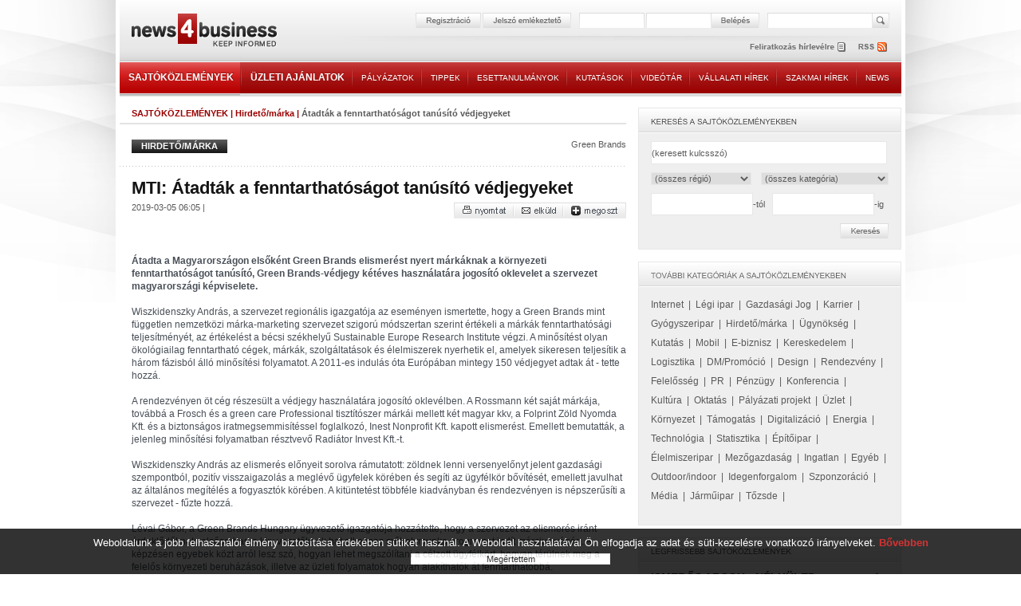

--- FILE ---
content_type: text/html; charset=iso-8859-2
request_url: https://www.news4business.hu/kozlemenyek/press_release.php?id=39158
body_size: 8115
content:
<!DOCTYPE HTML PUBLIC "-//W3C//DTD HTML 4.01//EN" "http://www.w3.org/TR/html4/strict.dtd">
<html>

<head>
<title>Átadták a fenntarthatóságot tanúsító védjegyeket - Sajtóközlemények - news4business</title>
<meta name="description" lang="hu" content="Átadták a fenntarthatóságot tanúsító védjegyeket: Átadta a Magyarországon elsőként Green Brands elismerést nyert márkáknak a környezeti fenntarthatóságot tanúsító, Green Brands-v...">
<meta name="description" lang="en" content="press releases">
<meta name="keywords" content="sajtóközlemények,Átadták a fenntarthatóságot tanúsító védjegyeket">
<!-- html_head start -->
<meta http-equiv="Content-Type" content="text/html; charset=iso-8859-2">
<meta name="author" content="Lampyon">
<link rel="stylesheet" type="text/css" href="/styles.css?ver=20140306">
<!--[if gte IE 8]><style type="text/css">TABLE,TABLE TD {border-collapse: separate;}</style><![endif]-->
<!-- <link rel="shortcut icon" href="/favicon.ico" type="image/x-icon"> -->
<meta http-equiv="imagetoolbar" content="false">
<script type="text/javascript" src="https://ad.adverticum.net/g3.js"></script>

<script type="text/javascript" src="/inc/javascript/jquery.min.js"></script>
<script type="text/javascript" src="/inc/javascript/jquery.cookiesdirective.js"></script>

<script type="text/javascript">
	$(document).ready(function() {
		$.cookiesDirective({
			privacyPolicyUri: '/misc/jogi_tudnivalok.php',
			duration: 30,
			message: '',
			position: 'bottom', // top or bottom of viewport
		});
	});
</script><!-- html_head end -->
</head>

<body>
<!-- HEADER START -->


<!-- logo top start -->
<center>
<table class="header">

	<tr>

		<td class="top">
			<div class="banner">
				<!-- Goa3 beépítés: #54444 -->
				<div id="zone54444" class="goAdverticum"></div>
			</div>
		</td>

	</tr>

	<tr>

		<td class="reg">
			<div class="reldiv">

				<div class="absdiv">
					<!-- login_form start -->
					<form name="LoginForm" method="post" action="/misc/register.php">
						<input type="hidden" name="redirect" value="/kozlemenyek/press_release.php?id=39158">
						<input type="hidden" name="formaction" value="login_done">
						<a href="#null" onclick="document.LoginForm.formaction.value='register';submitloginform();"><img src="/images/buttons/header_regbutton.png" style="margin-right:2px;"></a>
						<a href="#null" onclick="openwindow('/misc/sendpassword.php?id=39158', '480','323','no','no','no');"><img src="/images/buttons/header_pwdbutton.png" style="margin-right:11px;"></a>
						<input type="text" autocomplete="off" name="user" size="16" maxlength="32" title="felhasználónév" class="login" style="margin-right:4px;">
						<input type="password" autocomplete="off" name="pass" size="16" maxlength="32" title="jelszó" class="login" style="margin-right:1px;">
						<a href="#null" onclick="LoginForm.submit();"><img src="/images/buttons/header_enterbutton.png"></a>
						<script language="JavaScript">
							if (document.layers) document.LoginForm.captureEvents(Event.KEYPRESS);
							document.LoginForm.onkeypress = function (evt)
								{
								var key = document.all ? event.keyCode : evt.which ? evt.which : evt.keyCode;
								if (key == 13) submitloginform();
								}

							function submitloginform()
								{
								document.LoginForm.submit();
								}
						</script>
					</form>
					<!-- login_form end -->
				</div>

				<div class="searchdiv">
					<form name="SearchForm" action="/misc/search_text.php" method="get">
						<input type="text" name="q" value="" maxlength="64" class="search" title="keresett kifejezés">
						<a href="#null" onclick="SearchForm.submit();"><img src="/images/spacer.gif" style="width: 21px; height: 19px; position:absolute; right:-24px;"></a>
					</form>
				</div>
			</div>
		</td>

	</tr>

	<tr>

		<td class="rss">
			<div style="position: relative; width: 980px; height:33px;">
				<div class="logolink" onclick="document.location='/';" title="news4business"></div>
				<div class="newsletter" onclick="document.LoginForm.formaction.value='register';submitloginform();" title="hírlevél"></div>
				<div class="rss" onclick="document.location='/dumps/rss_list.php';" title="rss"></div>
			</div>
		</td>

	</tr>

	<tr>

		<td class="menu">
			<div class="menu">
				<div  class="active"><a href="/kozlemenyek/" class="big">SAJTÓKÖZLEMÉNYEK</a></div><img border="0" src="/images/menu/menu_divider.png">
				<div ><a href="/uzleti_ajanlatok/" class="big">ÜZLETI AJÁNLATOK</a></div><img border="0" src="/images/menu/menu_divider.png">
				<div ><a href="/palyazatok/">PÁLYÁZATOK</a></div><img border="0" src="/images/menu/menu_divider.png">
				<div ><a href="/tippek/">TIPPEK</a></div><img border="0" src="/images/menu/menu_divider.png">
				<div ><a href="/esettanulmanyok/">ESETTANULMÁNYOK</a></div><img border="0" src="/images/menu/menu_divider.png">
				<div ><a href="/kutatasok/">KUTATÁSOK</a></div><img border="0" src="/images/menu/menu_divider.png">
				<div ><a href="/videotar/">VIDEÓTÁR</a></div><img border="0" src="/images/menu/menu_divider.png">
				<div ><a href="/vallalati_hirek/">VÁLLALATI HÍREK</a></div><img border="0" src="/images/menu/menu_divider.png">
				<div ><a href="/kulso_szakmai_hirek/">SZAKMAI HÍREK</a></div><img border="0" src="/images/menu/menu_divider.png">
				<div ><a href="/news_in_english/">NEWS</a></div>
			</div>
		</td>

	</tr>

	<tr>

		<td>
		&nbsp;
		</td>

	</tr>

</table>
<!-- logo top end -->
<script type="text/javascript" src="/inc/javascript/common.js"></script>
<script type="text/javascript">
	img_inline_params='';
</script>

<!-- HEADER END -->

<table class="main">

	<tr>

		<td class="content">
			<div class="titleline full_titleline">
				<div class="left_pad">
					<span class="boxtitle"><a href="/kozlemenyek/">SAJTÓKÖZLEMÉNYEK</a> | <a href="/kozlemenyek/category.php?category=brand">Hirdető/márka</a> | </span><span class="grey_bold">Átadták a fenntarthatóságot tanúsító védjegyeket</span>
				</div>
			</div>
			<br>

			<div class="left_pad" style="float:left;">
					<div class="press_cat_high link" onclick="document.location='/kozlemenyek/category.php?category=brand'">
						<div class="press_cat_title">HIRDETŐ/MÁRKA</div>
					</div>	
			</div>
			<div class="rightalign"><a href="/misc/search.php?labels=Green Brands" class="grey">Green Brands</a></div>			
			<div class="divider"></div>
			<img src="/images/bg/full_dotted_line.gif" class="block">

			<br>
<!-- SENDBYEMAIL -->
<!-- PRINTPAGE -->
			<div class="text_pad info_bottom">
				<span class="supertitle">MTI: Átadták a fenntarthatóságot tanúsító védjegyeket</span><br>
			</div>
			<div class="left_pad">
				<div class="grey" style="float:left;">
										2019-03-05 06:05 | 				</div>
			</div>
<!-- END PRINTPAGE -->
<!-- END SENDBYEMAIL -->
			<div class="rightalign">
				<img src="/images/buttons/nyomtat.png" class="link" onclick="shareContent('print');"><img src="/images/buttons/email.png" class="link" onclick="shareContent('email');"><a class="addthis_button" href="http://www.addthis.com/bookmark.php?v=250&amp;username=news4business"><img src="/images/buttons/megoszt.png" class="link"></a><script type="text/javascript" src="https://s7.addthis.com/js/250/addthis_widget.js#username=news4business"></script>
			</div>
			<div class="divider"></div>

			<br>
			<table class="banner">
				<tr>
					<td>
						<div align="center">
						<!-- Goa3 beépítés: #74356 -->
						<div id="zone74356" class="goAdverticum"></div>
						</div>
					</td>
				</tr>
			</table>
<!-- SENDBYEMAIL -->
<!-- PRINTPAGE -->
			<br><br>

			<div class="text_pad darkgrey middle_line">
			
			<b>Átadta a Magyarországon elsőként Green Brands elismerést nyert márkáknak a környezeti fenntarthatóságot tanúsító, Green Brands-védjegy kétéves használatára jogosító oklevelet a szervezet magyarországi képviselete.</b><br><br>		
		Wiszkidenszky András, a szervezet regionális igazgatója az eseményen ismertette, hogy a Green Brands mint független nemzetközi márka-marketing szervezet szigorú módszertan szerint értékeli a márkák fenntarthatósági teljesítményét, az értékelést a bécsi székhelyű Sustainable Europe Research Institute végzi. A minősítést olyan ökológiailag fenntartható cégek, márkák, szolgáltatások és élelmiszerek nyerhetik el, amelyek sikeresen teljesítik a három fázisból álló minősítési folyamatot. A 2011-es indulás óta Európában mintegy 150 védjegyet adtak át - tette hozzá.<br/>    <br/>A rendezvényen öt cég részesült a védjegy használatára jogosító oklevélben. A Rossmann két saját márkája, továbbá a Frosch és a green care Professional tisztítószer márkái mellett két magyar kkv, a Folprint Zöld Nyomda Kft. és a biztonságos iratmegsemmisítéssel foglalkozó, Inest Nonprofit Kft. kapott elismerést. Emellett bemutatták, a jelenleg minősítési folyamatban résztvevő Radiátor Invest Kft.-t.<br/>    <br/>Wiszkidenszky András az elismerés előnyeit sorolva rámutatott: zöldnek lenni versenyelőnyt jelent gazdasági szempontból, pozitív visszaigazolás a meglévő ügyfelek körében és segíti az ügyfélkör bővítését, emellett javulhat az általános megítélés a fogyasztók körében. A kitüntetést többféle kiadványban és rendezvényen is népszerűsíti a szervezet - fűzte hozzá.<br/>    <br/>Lévai Gábor, a Green Brands Hungary ügyvezető igazgatója hozzátette, hogy a szervezet az elismerés iránt érdeklődőknek, elsősorban a kkv vezetőknek hat alkalmas műhelymunka programot indít március végén. A képzésen egyebek közt arról lesz szó, hogyan lehet megszólítani a célzott ügyfélkört, hogyan térülnek meg a felelős környezeti beruházások, illetve az üzleti folyamatok hogyan alakíthatók át fenntarthatóbbá.<br/>    <br/>A Green Brands Magyarországon egy évvel ezelőtt kezdte meg a program előkészítését, a szervezet regionális központja is Budapest, ahonnan képviseli Szlovákiát és Csehországot is. 			<br><br>
			<iframe src="https://www.facebook.com/plugins/like.php?href=http://www.news4business.hu/kozlemenyek/press_release.php?id=39158&amp;locale=hu_HU&amp;layout=standard&amp;show_faces=false&amp;width=620&amp;action=like&amp;colorscheme=light&amp;height=35&amp;send=true" scrolling="no" frameborder="0" style="border:none; overflow:hidden; width:620px; height:35px;" allowTransparency="true"></iframe>


			</div><br><br>
<!-- END PRINTPAGE -->
<!-- END SENDBYEMAIL -->


			<br>

			<div class="titleline full_titleline">
				<div class="left_pad">
					<span class="boxtitle">TOVÁBBI ANYAGOK EBBŐL A KATEGÓRIÁBÓL</span>
				</div>
			</div>
			<div class="text_pad info">

				<div class="ul_margin grey_big"><img src="/images/bg/more_grey.gif"><a href="/kozlemenyek/press_release.php?id=43645">iocharts.io: Mit érdemes tudni a luxustermékek kapcsán? (x) | 2025-10-10 11:01</a><br></div>


				<div class="ul_margin grey_big"><img src="/images/bg/more_grey.gif"><a href="/kozlemenyek/press_release.php?id=43636">1664: Robert Pattinson az 1664 márkanagykövete lett | 2025-10-02 12:58</a><br></div>


				<div class="ul_margin grey_big"><img src="/images/bg/more_grey.gif"><a href="/kozlemenyek/press_release.php?id=43496">kbeautyforyou.hu: Minden, amit csak tudni lehet a retinolról a bőrápolásban (x) | 2025-02-17 09:24</a><br></div>


				<div class="ul_margin grey_big"><img src="/images/bg/more_grey.gif"><a href="/kozlemenyek/press_release.php?id=43494">Knorr-Bremse: 120 év jövőbe mutató gondolkodását ünnepli a Knorr-Bremse | 2025-01-30 09:36</a><br></div>


				<div class="ul_margin grey_big"><img src="/images/bg/more_grey.gif"><a href="/kozlemenyek/press_release.php?id=43435">snpr.hu: Egy márka, ami az élen jár (x) | 2024-10-16 09:04</a><br></div>


				<div class="ul_margin grey_big"><img src="/images/bg/more_grey.gif"><a href="/kozlemenyek/press_release.php?id=43411">MTI: A Zwack növelte árbevételét | 2024-08-28 10:40</a><br></div>


				<div class="ul_margin grey_big"><img src="/images/bg/more_grey.gif"><a href="/kozlemenyek/press_release.php?id=43369">webmaxx.hu: A címke készítése az üzleti világ művészete (x) | 2024-07-23 09:32</a><br></div>


				<div class="ul_margin grey_big"><img src="/images/bg/more_grey.gif"><a href="/kozlemenyek/press_release.php?id=43368">biola.hu: A fényvédelem jegyben &#8211; mikor milyen kozmetikum ajánlott? (x) | 2024-07-22 11:40</a><br></div>


				<div class="ul_margin grey_big"><img src="/images/bg/more_grey.gif"><a href="/kozlemenyek/press_release.php?id=43303">BioTechUSA: Tovább erősítette nemzetközi pozícióját a BioTechUSA-cégcsoport | 2024-04-17 09:49</a><br></div>


				<div class="ul_margin grey_big"><img src="/images/bg/more_grey.gif"><a href="/kozlemenyek/press_release.php?id=43287">Miele: Tervezzünk a mosogatógéppel is a konyha kialakításakor! (x) | 2024-04-10 11:13</a><br></div>


				<div class="ul_margin grey_big"><img src="/images/bg/more_grey.gif"><a href="/kozlemenyek/press_release.php?id=43259">Decathlon: A Decathlon új irányvonala | 2024-03-14 09:34</a><br></div>


				<div class="ul_margin grey_big"><img src="/images/bg/more_grey.gif"><a href="/kozlemenyek/press_release.php?id=43176">Borsodi Sörgyár: Ismét díjazták a Borsodi Sörgyár vállalati kultúráját | 2024-01-19 09:23</a><br></div>


				<div class="ul_margin grey_big"><img src="/images/bg/more_grey.gif"><a href="/kozlemenyek/press_release.php?id=43103">markabolt.hu: Tippek a mosógép kiválasztásához (x) | 2023-12-12 10:23</a><br></div>


				<div class="ul_margin grey_big"><img src="/images/bg/more_grey.gif"><a href="/kozlemenyek/press_release.php?id=43058">buywatch.hu: Segítség a karórák kategorizálásához (x) | 2023-11-13 12:28</a><br></div>


				<div class="ul_margin grey_big"><img src="/images/bg/more_grey.gif"><a href="/kozlemenyek/press_release.php?id=43035">velekey-ekszervilag.hu: A karórából csak megbízható márkát szabad vásárolni! (x) | 2023-10-24 09:32</a><br></div>


				<div class="ul_margin grey_big"><img src="/images/bg/more_grey.gif"><a href="/kozlemenyek/press_release.php?id=42998">LEGO: A LEGO Csoport a játékiparban az első helyen van | 2023-09-13 10:45</a><br></div>


				<div class="ul_margin grey_big"><img src="/images/bg/more_grey.gif"><a href="/kozlemenyek/press_release.php?id=42970">orashop.hu: Ha egyedi szeretnél lenni, válassz különleges charmokat! (x) | 2023-08-23 09:27</a><br></div>


				<div class="ul_margin grey_big"><img src="/images/bg/more_grey.gif"><a href="/kozlemenyek/press_release.php?id=42886">BioTechUSA: BioTechUSA boltja az Allee-ban | 2023-06-29 09:02</a><br></div>


				<div class="ul_margin grey_big"><img src="/images/bg/more_grey.gif"><a href="/kozlemenyek/press_release.php?id=42871">ahonapajandeka.hu: Prémium ajándékcsomagok hölgyek részére (x) | 2023-06-26 09:13</a><br></div>


				<div class="ul_margin grey_big"><img src="/images/bg/more_grey.gif"><a href="/kozlemenyek/press_release.php?id=42723">borgo.hu: Milyen fiú cipőt vegyünk gyermekünk számára az idei szezonra? (x) | 2023-03-21 10:07</a><br></div>


				<div class="ul_margin grey_big"><img src="/images/bg/more_grey.gif"><a href="/kozlemenyek/press_release.php?id=42700">MTI: Vezető háztartásigép-márka tart a magyar piacra | 2023-03-06 11:20</a><br></div>


				<div class="ul_margin grey_big"><img src="/images/bg/more_grey.gif"><a href="/kozlemenyek/press_release.php?id=42652">MTI: A Lego a legértékesebb játékmárka a világon | 2023-02-22 10:53</a><br></div>


				<div class="ul_margin grey_big"><img src="/images/bg/more_grey.gif"><a href="/kozlemenyek/press_release.php?id=42636">BioTechUSA: Jelentős beruházásokat indított el a BioTechUSA | 2023-02-16 12:43</a><br></div>


				<div class="ul_margin grey_big"><img src="/images/bg/more_grey.gif"><a href="/kozlemenyek/press_release.php?id=42630">MTI: Növelte forgalmát és javította az eredményt tavaly a Bosch | 2023-02-15 11:10</a><br></div>


				<div class="ul_margin grey_big"><img src="/images/bg/more_grey.gif"><a href="/kozlemenyek/press_release.php?id=42396">Helia-D: Téli bőrápolás: hogyan gondoskodjunk bőrünkről a hideg évszakban? (x) | 2022-12-12 11:13</a><br></div>

			</div>	
		
			<br>
			<img src="/images/bg/full_dotted_line.gif" class="block">
			<br>
			<div class="left_pad">
<span class="grey"><b>1</b></span> | <a href="press_release.php?id=39158&no_results_total=869&lstresults=2" class="grey" style="font-size:11px ! important;"> 2 </a> | <a href="press_release.php?id=39158&no_results_total=869&lstresults=3" class="grey" style="font-size:11px ! important;"> 3 </a> | <a href="press_release.php?id=39158&no_results_total=869&lstresults=2" class="grey" style="font-size:11px ! important; font-weight:bold;">következő &raquo;</a>			</div>
					
	
			<br><br>
			<table class="banner">
				<tr>
					<td>
					<div align="center">
						<!-- Goa3 beépítés: #74357 -->
						<div id="zone74357" class="goAdverticum"></div>
					</div>
					</td>
				</tr>
			</table>
			<br><br>
		</td>


		<td class="spacer">
		</td>

		<td class="right">


<!-- keresés -->
			<div class="grey_box">
				<div class="header">
					<div class="text_box"><img src="/images/titles/kereses_sajtokozlemeny.gif"></div>
				</div>
				<div class="text_box">
					<form name="SearchForm2" method="get" action="/misc/search.php">
						<input type="text" name="searchquery"  value="(keresett kulcsszó)" onfocus="if (this.value='(keresett kulcsszó)') this.value='';" maxlength="128" style="width:294px;">
						<select style="width:126px; float:left;" name="regio">
							<option value="0">(összes régió)
							<option value="orszagos">Országos<option value="budapest">Budapest<option value="eszak_magyarorszag">Észak-Magyarország<option value="eszak_alfold">Észak-Alföld<option value="kozep_magyarorszag">Közép-Magyarország<option value="del_alfold">Dél-Alföld<option value="balaton">Balaton<option value="nyugat_dunantul">Nyugat-Dunántúl<option value="kozep_dunantul">Közép-Dunántúl<option value="del_dunantul">Dél-Dunántúl<option value="kulfold">Külföld						</select>
						<select style="width:160px; float:right;" name="category">
							<option value="0">(összes kategória)
							<option value="internet">Internet<option value="legi_ipar">Légi ipar<option value="gazdasagi_jog">Gazdasági Jog<option value="karrier">Karrier<option value="pharmaceutical">Gyógyszeripar<option value="brand">Hirdető/márka<option value="agency">Ügynökség<option value="research">Kutatás<option value="mobile">Mobil<option value="ebusiness">E-biznisz<option value="commercial">Kereskedelem<option value="logistics">Logisztika<option value="dm_promocio">DM/Promóció<option value="design">Design<option value="rendezveny">Rendezvény<option value="felelosseg">Felelősség<option value="pr">PR<option value="penzugy">Pénzügy<option value="konferencia">Konferencia<option value="kultura">Kultúra<option value="oktatas">Oktatás<option value="palyazat">Pályázati projekt<option value="business">Üzlet<option value="environment">Környezet<option value="sponsoring">Támogatás<option value="digital">Digitalizáció<option value="energy">Energia<option value="technology">Technológia<option value="statistics">Statisztika<option value="epitoipar">Építőipar<option value="elelmiszeripar">Élelmiszeripar<option value="mezogazdasag">Mezőgazdaság<option value="ingatlan">Ingatlan<option value="misc">Egyéb<option value="outfhome">Outdoor/indoor<option value="idegenforgalom">Idegenforgalom<option value="sport">Szponzoráció<option value="media">Média<option value="jarmuipar">Járműipar<option value="tozsde">Tőzsde						</select><br>
						<input type="text" name="search_date_from" value="" onkeypress="maskDate(this, event);" size="10" maxlength="10" class="date">-tól &nbsp;&nbsp;<input type="text" name="search_date_to" value="" onkeypress="maskDate(this, event);" size="10" maxlength="10" class="date">-ig
					</form>				
					<div class="right_button" onclick="SearchForm2.submit();"><img src="/images/buttons/kereses.gif"></div>
				</div>
			</div>

<!-- további kategóriák -->
			<div class="grey_box">
				<div class="header">
					<div class="text_box"><img src="/images/titles/tovabbi_kategoriak_sajtokozlemeny.gif"></div>
				</div>
				<div class="text_box high_line">
		
					<a href="/kozlemenyek/category.php?category=internet" class="grey_big">Internet</a>&nbsp;&nbsp;|&nbsp; 
		
					<a href="/kozlemenyek/category.php?category=legi_ipar" class="grey_big">Légi ipar</a>&nbsp;&nbsp;|&nbsp; 
		
					<a href="/kozlemenyek/category.php?category=gazdasagi_jog" class="grey_big">Gazdasági Jog</a>&nbsp;&nbsp;|&nbsp; 
		
					<a href="/kozlemenyek/category.php?category=karrier" class="grey_big">Karrier</a>&nbsp;&nbsp;|&nbsp; 
		
					<a href="/kozlemenyek/category.php?category=pharmaceutical" class="grey_big">Gyógyszeripar</a>&nbsp;&nbsp;|&nbsp; 
		
					<a href="/kozlemenyek/category.php?category=brand" class="grey_big">Hirdető/márka</a>&nbsp;&nbsp;|&nbsp; 
		
					<a href="/kozlemenyek/category.php?category=agency" class="grey_big">Ügynökség</a>&nbsp;&nbsp;|&nbsp; 
		
					<a href="/kozlemenyek/category.php?category=research" class="grey_big">Kutatás</a>&nbsp;&nbsp;|&nbsp; 
		
					<a href="/kozlemenyek/category.php?category=mobile" class="grey_big">Mobil</a>&nbsp;&nbsp;|&nbsp; 
		
					<a href="/kozlemenyek/category.php?category=ebusiness" class="grey_big">E-biznisz</a>&nbsp;&nbsp;|&nbsp; 
		
					<a href="/kozlemenyek/category.php?category=commercial" class="grey_big">Kereskedelem</a>&nbsp;&nbsp;|&nbsp; 
		
					<a href="/kozlemenyek/category.php?category=logistics" class="grey_big">Logisztika</a>&nbsp;&nbsp;|&nbsp; 
		
					<a href="/kozlemenyek/category.php?category=dm_promocio" class="grey_big">DM/Promóció</a>&nbsp;&nbsp;|&nbsp; 
		
					<a href="/kozlemenyek/category.php?category=design" class="grey_big">Design</a>&nbsp;&nbsp;|&nbsp; 
		
					<a href="/kozlemenyek/category.php?category=rendezveny" class="grey_big">Rendezvény</a>&nbsp;&nbsp;|&nbsp; 
		
					<a href="/kozlemenyek/category.php?category=felelosseg" class="grey_big">Felelősség</a>&nbsp;&nbsp;|&nbsp; 
		
					<a href="/kozlemenyek/category.php?category=pr" class="grey_big">PR</a>&nbsp;&nbsp;|&nbsp; 
		
					<a href="/kozlemenyek/category.php?category=penzugy" class="grey_big">Pénzügy</a>&nbsp;&nbsp;|&nbsp; 
		
					<a href="/kozlemenyek/category.php?category=konferencia" class="grey_big">Konferencia</a>&nbsp;&nbsp;|&nbsp; 
		
					<a href="/kozlemenyek/category.php?category=kultura" class="grey_big">Kultúra</a>&nbsp;&nbsp;|&nbsp; 
		
					<a href="/kozlemenyek/category.php?category=oktatas" class="grey_big">Oktatás</a>&nbsp;&nbsp;|&nbsp; 
		
					<a href="/kozlemenyek/category.php?category=palyazat" class="grey_big">Pályázati projekt</a>&nbsp;&nbsp;|&nbsp; 
		
					<a href="/kozlemenyek/category.php?category=business" class="grey_big">Üzlet</a>&nbsp;&nbsp;|&nbsp; 
		
					<a href="/kozlemenyek/category.php?category=environment" class="grey_big">Környezet</a>&nbsp;&nbsp;|&nbsp; 
		
					<a href="/kozlemenyek/category.php?category=sponsoring" class="grey_big">Támogatás</a>&nbsp;&nbsp;|&nbsp; 
		
					<a href="/kozlemenyek/category.php?category=digital" class="grey_big">Digitalizáció</a>&nbsp;&nbsp;|&nbsp; 
		
					<a href="/kozlemenyek/category.php?category=energy" class="grey_big">Energia</a>&nbsp;&nbsp;|&nbsp; 
		
					<a href="/kozlemenyek/category.php?category=technology" class="grey_big">Technológia</a>&nbsp;&nbsp;|&nbsp; 
		
					<a href="/kozlemenyek/category.php?category=statistics" class="grey_big">Statisztika</a>&nbsp;&nbsp;|&nbsp; 
		
					<a href="/kozlemenyek/category.php?category=epitoipar" class="grey_big">Építőipar</a>&nbsp;&nbsp;|&nbsp; 
		
					<a href="/kozlemenyek/category.php?category=elelmiszeripar" class="grey_big">Élelmiszeripar</a>&nbsp;&nbsp;|&nbsp; 
		
					<a href="/kozlemenyek/category.php?category=mezogazdasag" class="grey_big">Mezőgazdaság</a>&nbsp;&nbsp;|&nbsp; 
		
					<a href="/kozlemenyek/category.php?category=ingatlan" class="grey_big">Ingatlan</a>&nbsp;&nbsp;|&nbsp; 
		
					<a href="/kozlemenyek/category.php?category=misc" class="grey_big">Egyéb</a>&nbsp;&nbsp;|&nbsp; 
		
					<a href="/kozlemenyek/category.php?category=outfhome" class="grey_big">Outdoor/indoor</a>&nbsp;&nbsp;|&nbsp; 
		
					<a href="/kozlemenyek/category.php?category=idegenforgalom" class="grey_big">Idegenforgalom</a>&nbsp;&nbsp;|&nbsp; 
		
					<a href="/kozlemenyek/category.php?category=sport" class="grey_big">Szponzoráció</a>&nbsp;&nbsp;|&nbsp; 
		
					<a href="/kozlemenyek/category.php?category=media" class="grey_big">Média</a>&nbsp;&nbsp;|&nbsp; 
		
					<a href="/kozlemenyek/category.php?category=jarmuipar" class="grey_big">Járműipar</a>&nbsp;&nbsp;|&nbsp; 
		
					<a href="/kozlemenyek/category.php?category=tozsde" class="grey_big">Tőzsde</a>&nbsp;&nbsp;|&nbsp; 
			
					<br><br>
				</div>
			</div>

<!-- legfrissebb -->
			<div class="grey_box">
				<div class="header">
					<div class="text_box"><img src="/images/titles/legfrissebb_sajtokozlemenyek.gif"></div>
				</div>
				<div class="text_box">

					<div class="ul_margin title"><a href="/kozlemenyek/press_release.php?id=43711">ISMERŐS ARCOK  - NÉLKÜLED nem megy! (x)</a><br></div>


					<div class="ul_margin grey_big"><img src="/images/bg/more_grey.gif"><a href="/kozlemenyek/press_release.php?id=43713">Az angol nyelvű önéletrajz fontossága Budapesten</a><br></div>


					<div class="ul_margin grey_big"><img src="/images/bg/more_grey.gif"><a href="/kozlemenyek/press_release.php?id=43712">Férfi alsónemű: a kényelem, ami számít a hétköznapokban (x)</a><br></div>


					<div class="ul_margin grey_big"><img src="/images/bg/more_grey.gif"><a href="/kozlemenyek/press_release.php?id=43710">Nyílászárók mellé javasolt kiegészítők: redőny, szúnyogháló és párkány (x)</a><br></div>


					<div class="ul_margin grey_big"><img src="/images/bg/more_grey.gif"><a href="/kozlemenyek/press_release.php?id=43708">A modern fogászati rendelők szerepe a városi egészségügyben (x)</a><br></div>

			
					<br><br>
				</div>
			</div>

<!-- töltse fel -->
			<div class="grey_box press_upload_box">
				<div class="upload_text">
					<span class="title high_line"><a href="/kozlemenyek/send.php">TÖLTSE FEL!</a></span>
					<br>
					<span class="grey">Küldjön nekünk Ön is sajtóközleményeket, melyeket ellenőrzés után ingyenesen megjelenítünk! A feltöltéshez regisztráció szükséges, ami szintén ingyenes!<br><br></span>
					<a href="/kozlemenyek/send.php"><img src="/images/buttons/press_release_feltoltes.png"></a>
				</div>
			</div>

			<br>
			<table class="banner">
				<tr>
					<td>
						<!-- Goa3 beépítés: #74358 -->
						<div id="zone74358" class="goAdverticum"></div>
					</td>
				</tr>
			</table>
			<br><br>

<!-- címkék -->
			<div class="left_pad"><img src="/images/titles/kiemelt_temak_sajtokozlemeny.gif"></div>
			<img src="/images/bg/narrow_line_right.gif">
			<div class="left_pad" style="font-size:24px; color:rgb(208,208,208);">

			<a href="/misc/search.php?labels=automatizáció" class="lcloud4">automatizáció</a>&nbsp;| <a href="/misc/search.php?labels=fogászati rendelő" class="lcloud3">fogászati rendelő</a>&nbsp;| <a href="/misc/search.php?labels=redőny" class="lcloud3">redőny</a>&nbsp;| <a href="/misc/search.php?labels=Bridgestone Tatabánya" class="lcloud6">Bridgestone Tatabánya</a>&nbsp;| <a href="/misc/search.php?labels=szúnyogháló" class="lcloud2">szúnyogháló</a>&nbsp;| <a href="/misc/search.php?labels=4iG" class="lcloud1">4iG</a>&nbsp;| <a href="/misc/search.php?labels=fehérnemű" class="lcloud3">fehérnemű</a>&nbsp;| <a href="/misc/search.php?labels=Advent" class="lcloud2">Advent</a>&nbsp;| <a href="/misc/search.php?labels=Máltai Szeretetszolgálat" class="lcloud5">Máltai Szeretetszolgálat</a>&nbsp;| <a href="/misc/search.php?labels=ALDI" class="lcloud4">ALDI</a>&nbsp;| <a href="/misc/search.php?labels=építőipar" class="lcloud4">építőipar</a>&nbsp;| <a href="/misc/search.php?labels=Mastercard" class="lcloud6">Mastercard</a>&nbsp;| <a href="/misc/search.php?labels=párkány" class="lcloud3">párkány</a>&nbsp;| <a href="/misc/search.php?labels=digitalizáció" class="lcloud6">digitalizáció</a>&nbsp;| <a href="/misc/search.php?labels=önéletrajz" class="lcloud2">önéletrajz</a>&nbsp;| <a href="/misc/search.php?labels=karácsony" class="lcloud1">karácsony</a>&nbsp;| <a href="/misc/search.php?labels=AI" class="lcloud4">AI</a>&nbsp;| <a href="/misc/search.php?labels=ISMERŐS ARCOK" class="lcloud1">ISMERŐS ARCOK</a>&nbsp;| <a href="/misc/search.php?labels=Adni Öröm! adománygyűjtő akció" class="lcloud5">Adni Öröm! adománygyűjtő akció</a>&nbsp;| <a href="/misc/search.php?labels=alsónemű" class="lcloud2">alsónemű</a>&nbsp;| <a href="/misc/search.php?labels=adventi vásár" class="lcloud5">adventi vásár</a>&nbsp;| <a href="/misc/search.php?labels=Provident Barométer" class="lcloud6">Provident Barométer</a>&nbsp;| <a href="/misc/search.php?labels=lakberendezés" class="lcloud1">lakberendezés</a>&nbsp;| <a href="/misc/search.php?labels=Magyar Élelmiszerbank" class="lcloud5">Magyar Élelmiszerbank</a>			</div>
			<img src="/images/bg/narrow_line_right.gif">
			<br><br><br>

		</td>

	</tr>

</table>

<!-- FOOTER START -->

<table class="footer">

	<tr>

		<td class="partners">
			<div class="text">
				PARTNEREINK&nbsp;&nbsp;
			</div>
			<div class="logos">
				<a href="http://www.imedia.hu/" target="_blank"><img border="0" src="/images/partnerek/24hr_logo.jpg"></a><img src="/images/spacer.gif" width="15"><a href="http://www.mti.hu/" target="_blank"><img border="0" src="/images/partnerek/mti_hirfelhasznalo.jpg"></a>
			</div>
		</td>

	</tr>

	<tr>

		<td class="footer_menu">
			<span class="menutext">
				<a href="/kozlemenyek/">SAJTÓKÖZLEMÉNYEK</a>&nbsp;&nbsp;&nbsp;&nbsp;&nbsp;&nbsp;
				<a href="/uzleti_ajanlatok/">ÜZLETI AJÁNLATOK</a>&nbsp;&nbsp;&nbsp;&nbsp;&nbsp;&nbsp;
				<a href="/palyazatok/">PÁLYÁZATOK</a>&nbsp;&nbsp;&nbsp;&nbsp;&nbsp;&nbsp;
				<a href="/tippek/">TIPPEK</a>&nbsp;&nbsp;&nbsp;&nbsp;&nbsp;&nbsp;
				<a href="/esettanulmanyok/">ESETTANULMÁNYOK</a>&nbsp;&nbsp;&nbsp;&nbsp;&nbsp;&nbsp;
				<a href="/kutatasok/">KUTATÁSOK</a>&nbsp;&nbsp;&nbsp;&nbsp;&nbsp;&nbsp;
				<a href="/videotar/">VIDEÓTÁR</a>&nbsp;&nbsp;&nbsp;&nbsp;&nbsp;&nbsp;
				<a href="/vallalati_hirek/">VÁLLALATI HÍREK</a>&nbsp;&nbsp;&nbsp;&nbsp;&nbsp;&nbsp;
				<a href="/kulso_szakmai_hirek/">SZAKMAI HÍREK</a>&nbsp;&nbsp;&nbsp;&nbsp;&nbsp;
			</span>
		</td>

	</tr>

	<tr>

		<td class="footer_info">
			<div class="reldiv">
				<div class="absdiv">
					<span class="infotext">
						<a href="/misc/jogi_tudnivalok.php">Jogi tudnivalók</a>
						&nbsp;&nbsp;&nbsp;&nbsp;<a href="/misc/impresszum.php">Impresszum</a>
						&nbsp;&nbsp;&nbsp;&nbsp;<a href="/misc/mediaajanlat.php">Médiaajánlat</a>
						&nbsp;&nbsp;&nbsp;&nbsp;<a href="mailto:webmaster@news4business.hu">Webmester</a>
					</span>
				</div>
				<div onclick="window.open('http://www.lampyon.com');" title="lampyon" class="lampyon">
				</div>				
			</div>
		</td>

	</tr>

</table>
<script src="https://www.google-analytics.com/urchin.js" type="text/javascript">
</script>
<script type="text/javascript">
_uacct = "UA-4199334-2";
urchinTracker();
</script>
</center>
<!-- FOOTER END -->
</body>
</html>